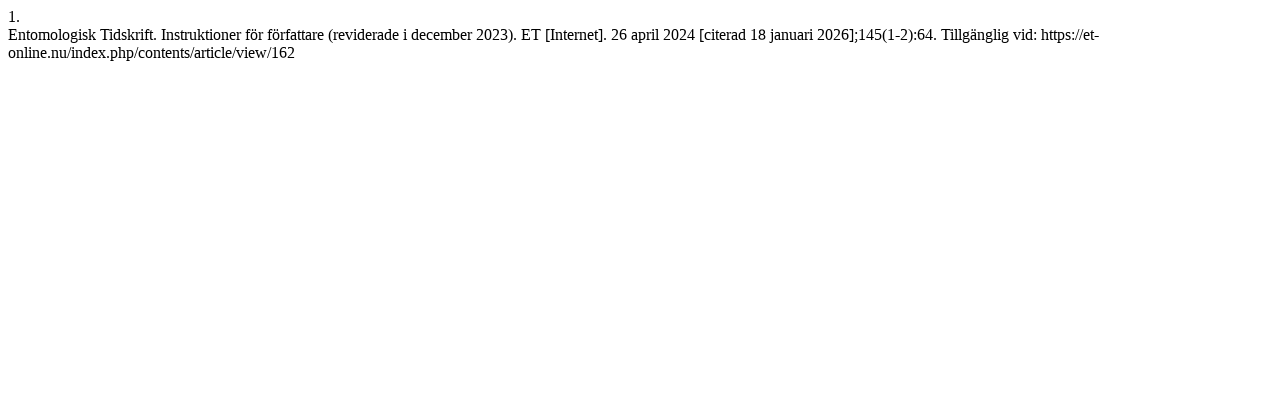

--- FILE ---
content_type: text/html; charset=UTF-8
request_url: https://et-online.nu/index.php/contents/citationstylelanguage/get/vancouver?submissionId=162&publicationId=161
body_size: 194
content:
<div class="csl-bib-body">
  <div class="csl-entry"><div class="csl-left-margin">1.</div><div class="csl-right-inline">Entomologisk Tidskrift. Instruktioner för författare (reviderade i december 2023). ET [Internet]. 26 april 2024 [citerad 18 januari 2026];145(1-2):64. Tillgänglig vid: https://et-online.nu/index.php/contents/article/view/162</div></div>
</div>